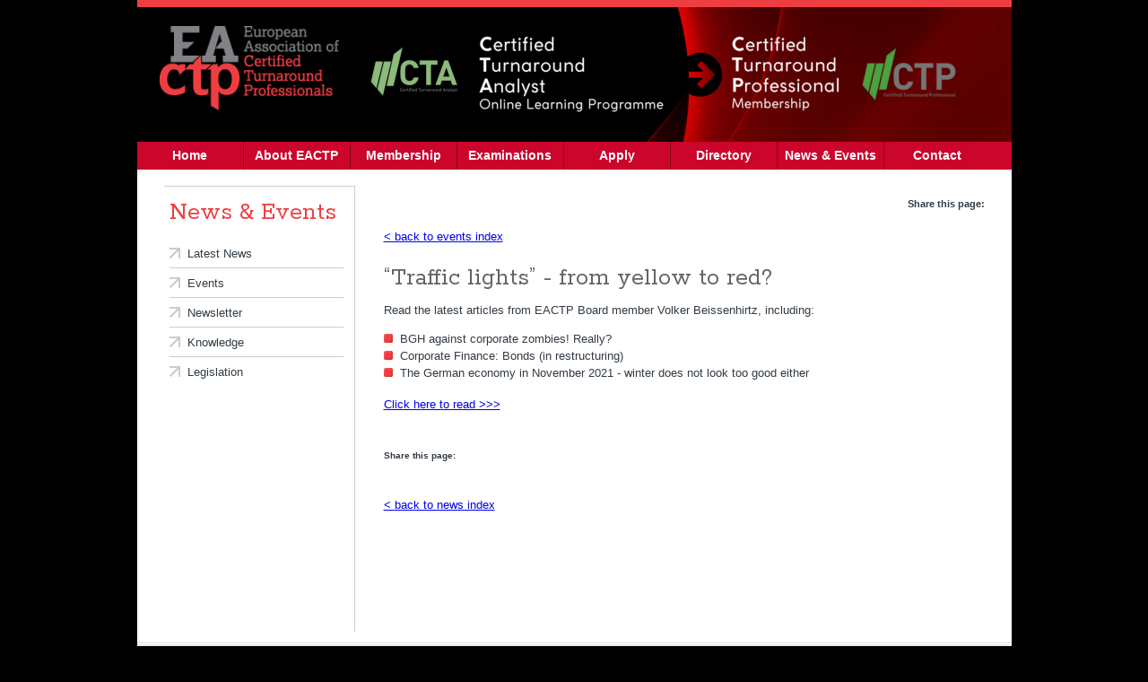

--- FILE ---
content_type: text/html; charset=UTF-8
request_url: https://www.eactp.eu/news-and-events/article/traffic-lights-from-yellow-to-red
body_size: 10017
content:
<!DOCTYPE HTML>
<html>
<head>

<title>"Traffic lights" - from yellow to red? | European Association of Turnaround Professionals</title>
<meta name='keywords' content='European Association of Turnaround Professionals' />
<meta name='description' content='European Association of Turnaround Professionals' />
<link rel='canonical' href='https://www.eactp.eu/news-and-events/article/traffic-lights-from-yellow-to-red' />	

<meta http-equiv="Content-Type" content="text/html; charset=UTF-8">	
<meta charset="utf-8" />		
<meta name="robots" content="index, follow" />
<link rel="shortcut icon" href="https://www.eactp.eu/favicon.ico" type="image/x-icon" />

<link href='https://fonts.googleapis.com/css?family=Rokkitt:400,700' rel='stylesheet' type='text/css'>

<link href="https://www.eactp.eu/css/reset.css" rel="stylesheet" type="text/css">
<link href="https://www.eactp.eu/css/screen.css" rel="stylesheet" type="text/css">
<!--[if IE 9]><link href="https://www.eactp.eu/css/screen_ie9.css" rel="stylesheet" type="text/css" /><![endif]-->

<script type="text/javascript" src="https://ajax.googleapis.com/ajax/libs/jquery/1.4/jquery.min.js"></script>
<script type='text/javascript' src='https://www.eactp.eu/js/jquery.js'></script>

<script type="text/javascript" src="https://www.eactp.eu/js/jquery.carousel.js"></script>
<script type='text/javascript' src='https://www.eactp.eu/js/jquery.tablesorter.js'></script>
<script type="text/javascript">
	$(document).ready(function() { 
    $("table").tablesorter({ 
        // pass the headers argument and assing a object 
        headers: { 
            // assign the secound column (we start counting zero) 
            0: { 
                // disable it by setting the property sorter to false 
                sorter: false 
            }
        } 
    }); 
});
</script>
<script type='text/javascript' src='https://platform-api.sharethis.com/js/sharethis.js#property=5e95b4fac268b7001243ae1c&product=sop' async='async'></script>
<!-- Begin Constant Contact Active Forms -->
<script> var _ctct_m = "b3cbadb68628d69d8de67a4cc7c9488c"; </script>
<script id="signupScript" src="//static.ctctcdn.com/js/signup-form-widget/current/signup-form-widget.min.js" async defer></script>
<!-- End Constant Contact Active Forms -->

	<link rel="stylesheet" href="css/cookieconsent.min.css" />
	<script src="js/cookieconsent.min.js"></script>
	<script>
		window.addEventListener("load", function(){
		window.cookieconsent.initialise({
		 "palette": {
		   "popup": {
			 "background": "#f5f5f5",
			 "text": "#000000"
		   },
		   "button": {
			 "background": "#C90000",
			 "text": "#ffffff"
		   }
		 },
		 "theme": "",
		 "content": {
		   "message": "Please note that this website uses cookies necessary for the functioning of the site, for optimisation and to collect visitor analytics. To learn more about how we use cookies and how you can manage them on your device,",
		   "dismiss": "I Understand",
		   "link": "please read our Cookie Policy.",
		   "href": "https://www.eactp.eu/about-eactp/cookie-policy/"
		 }
		})});
	</script>
	<style>
		.cc-window.cc-banner { padding: 1.8em; font-size: 14px;}
		.cc-btn { font-size: 14px;}
	</style>
	<!-- Google Tag Manager -->
<script>(function(w,d,s,l,i){w[l]=w[l]||[];w[l].push({'gtm.start':
new Date().getTime(),event:'gtm.js'});var f=d.getElementsByTagName(s)[0],
j=d.createElement(s),dl=l!='dataLayer'?'&l='+l:'';j.async=true;j.src=
'https://www.googletagmanager.com/gtm.js?id='+i+dl;f.parentNode.insertBefore(j,f);
})(window,document,'script','dataLayer','GTM-K6PLR2L');</script>
<!-- End Google Tag Manager -->
	
</head>

<body id="home-page">
<!-- Google Tag Manager (noscript) -->
<noscript><iframe src="https://www.googletagmanager.com/ns.html?id=GTM-K6PLR2L"
height="0" width="0" style="display:none;visibility:hidden"></iframe></noscript>
<!-- End Google Tag Manager (noscript) -->
<div id="container">

<p class="accessibility">[<a href="#main-content" accesskey="S">Skip to main content</a>]</p>	
<div id="top" style="background: url('https://www.eactp.eu/uploads/images/eactp-website-header-25.png') no-repeat center top; background-size: cover;">
  <p id="logo">
    <a href="https://www.eactp.eu/" class="graphicreplacement" title="Go back to the home page" accesskey="1">
      <span></span>
    </a>
  </p>
  <!-- Removed the TMA logo -->
</div>

<ul id='navigation'>
  <li>
    <a href="https://www.eactp.eu/">Home</a>  </li>

  <li>
    <a href="https://www.eactp.eu/about-eactp/what-is-the-eactp">About EACTP</a><ul>
  <li>
    <a href="https://www.eactp.eu/about-eactp/what-is-the-eactp">What is the EACTP?</a>  </li>

  <li>
    <a href="https://www.eactp.eu/about-eactp/committees">Committees</a>  </li>

  <li>
    <a href="https://www.eactp.eu/about-eactp/board">Board</a>  </li>

  <li>
    <a href="https://www.eactp.eu/about-eactp/standards-and-admissions-committee">Standards and Admissions Committee</a>  </li>

  <li>
    <a href="https://www.eactp.eu/about-eactp/education-and-training-committee">Education and Training Committee</a>  </li>

  <li>
    <a href="https://www.eactp.eu/about-eactp/chapter-champions">Chapter Champions</a>  </li>

  <li>
    <a href="https://www.eactp.eu/about-eactp/about-tma">About TMA</a>  </li>
</ul>  </li>

  <li>
    <a href="https://www.eactp.eu/membership/membership-benefits">Membership</a><ul>
  <li>
    <a href="https://www.eactp.eu/membership/membership-benefits">Membership Benefits</a>  </li>

  <li>
    <a href="https://www.eactp.eu/membership/levels-of-membership">Levels of Membership</a>  </li>

  <li>
    <a href="https://www.eactp.eu/membership/corporate-membership">Corporate Membership</a>  </li>

  <li>
    <a href="https://www.eactp.eu/membership/fees-from-2021">Fees</a>  </li>

  <li>
    <a href="https://www.eactp.eu/membership/continuing-professional-development">Continuing Professional Development (CPD)</a>  </li>

  <li>
    <a href="https://www.eactp.eu/membership/code-of-ethics">Code of Ethics</a>  </li>
</ul>  </li>

  <li>
    <a href="https://www.eactp.eu/examinations/overview">Examinations</a><ul>
  <li>
    <a href="https://www.eactp.eu/examinations/overview">Overview</a>  </li>
</ul>  </li>

  <li>
    <a href="https://www.eactp.eu/apply/apply-now">Apply</a><ul>
  <li>
    <a href="https://www.eactp.eu/apply/apply-now">Overview</a>  </li>

  <li>
    <a href="https://www.eactp.eu/apply/how-to-apply">How to Apply</a>  </li>

  <li>
    <a href="https://www.eactp.eu/apply/application-faqs">Application FAQs</a>  </li>

  <li>
    <a href="https://www.eactp.eu/apply/apply-for-membership">Apply for Membership</a>  </li>
</ul>  </li>

  <li>
    <a href="https://www.eactp.eu/directory/directory-of-members">Directory</a><ul>
  <li>
    <a href="https://www.eactp.eu/directory/directory-of-members">Current Members</a>  </li>

  <li>
    <a href="https://www.eactp.eu/directory/testimonials">Testimonials</a>  </li>
</ul>  </li>

  <li>
    <a href="https://www.eactp.eu/news-and-events/news-and-information">News & Events</a><ul>
  <li>
    <a href="https://www.eactp.eu/news-and-events/news-and-information">Latest News</a>  </li>

  <li>
    <a href="https://www.eactp.eu/news-and-events/events">Events</a>  </li>

  <li>
    <a href="https://conta.cc/43Wt9AR">Newsletter</a>  </li>

  <li>
    <a href="https://www.eactp.eu/news-and-events/knowledge">Knowledge</a>  </li>

  <li>
    <a href="https://www.eactp.eu/news-and-events/legislation">Legislation</a>  </li>
</ul>  </li>

  <li>
    <a href="https://www.eactp.eu/contact-us">Contact</a>  </li>
</ul>

<div id="content" class="clear">

	<div id="content" class="clear">
		<div id="subnav">
			



<h2>News & Events</h2>

<ul>
   <li ><a href="https://www.eactp.eu/news-and-events/news-and-information">Latest News</a></li>

   <li ><a href="https://www.eactp.eu/news-and-events/events">Events</a></li>

   <li ><a href="https://conta.cc/43Wt9AR"target="_blank">Newsletter</a></li>

   <li ><a href="https://www.eactp.eu/news-and-events/knowledge">Knowledge</a></li>

   <li ><a href="https://www.eactp.eu/news-and-events/legislation">Legislation</a></li>
</ul>

		</div>
				
		<div id="main-content" class="full-width">
			<div id="share" class="news-detail">
					<p>Share this page:</p>
					<div class="sharethis-inline-share-buttons"></div>
				</div>
				
			<br /><br />
			
						<p><a href="https://www.eactp.eu/news-and-events/events">< back to events index</a></p>
    		<h1 id="news">&#8220;Traffic lights&#8221; - from yellow to red?</h1>
    		<p>Read the latest articles from EACTP Board member Volker Beissenhirtz, including:&nbsp;</p>

<ul>
	<li>BGH against corporate zombies! Really?</li>
	<li>Corporate Finance: Bonds (in restructuring)</li>
	<li>The German economy in November 2021 - winter does not look too good either</li>
</ul>

<p><a href="https://archive.newsletter2go.com/?n2g=8xqm8aur-ltrvgddw-vqv">Click here to read &gt;&gt;&gt;</a></p>

			<br />
			<p><strong><small>Share this page:</small></strong></p>
			<div class="sharethis-inline-share-buttons"></div>
			<br />
			<p><a href="https://www.eactp.eu/news-and-events/events">< back to news index</a></p>
						
		</div>
	</div>
		
	</div>
	
	<div id="footer">
		<p id="contact">European Association of Certified Turnaround Professionals<br>
		Registered address: C/o Centora James Limited, Jury Farm, Ripley Lane<br>West Horsley, Leatherhead, Surrey KT24 6JT UK<br>
		E: <a href="mailto:eactp@turnaround.org">eactp@turnaround.org</a><br>
		Company number: 08276887​<br>
		<a href="/about-eactp/privacy-policy/">Privacy Policy</a> | <a href="/about-eactp/cookie-policy/">Cookie Policy</a></p>
		
		<div id="tma">
		  <p>EACTP in association with TMA Global</p>
		  <p><a href="http://www.turnaround.org/" target="_blank" class="graphicreplacement"><span></span></a></p>
  </div>
 
	</div>
	<p class="accessibility">[<a href="#container" accesskey="T">Go back to the top of the page</a>]</p>

</div>
<script type="text/javascript" src="//s7.addthis.com/js/300/addthis_widget.js#pubid=ra-5e4ab3bc5cef1516"></script>
</body>
</html>

--- FILE ---
content_type: text/html; charset=UTF-8
request_url: https://www.eactp.eu/news-and-events/article/css/cookieconsent.min.css
body_size: 13016
content:
<!DOCTYPE HTML>
<html>
<head>

<title>European Association of Turnaround Professionals</title>
<meta name='keywords' content='European Association of Turnaround Professionals' />
<meta name='description' content='European Association of Turnaround Professionals' />
<link rel='canonical' href='https://www.eactp.eu/news-and-events/article/css/cookieconsent.min.css' />	

<meta http-equiv="Content-Type" content="text/html; charset=UTF-8">	
<meta charset="utf-8" />		
<meta name="robots" content="index, follow" />
<link rel="shortcut icon" href="https://www.eactp.eu/favicon.ico" type="image/x-icon" />

<link href='https://fonts.googleapis.com/css?family=Rokkitt:400,700' rel='stylesheet' type='text/css'>

<link href="https://www.eactp.eu/css/reset.css" rel="stylesheet" type="text/css">
<link href="https://www.eactp.eu/css/screen.css" rel="stylesheet" type="text/css">
<!--[if IE 9]><link href="https://www.eactp.eu/css/screen_ie9.css" rel="stylesheet" type="text/css" /><![endif]-->

<script type="text/javascript" src="https://ajax.googleapis.com/ajax/libs/jquery/1.4/jquery.min.js"></script>
<script type='text/javascript' src='https://www.eactp.eu/js/jquery.js'></script>

<script type="text/javascript" src="https://www.eactp.eu/js/jquery.carousel.js"></script>
<script type='text/javascript' src='https://www.eactp.eu/js/jquery.tablesorter.js'></script>
<script type="text/javascript">
	$(document).ready(function() { 
    $("table").tablesorter({ 
        // pass the headers argument and assing a object 
        headers: { 
            // assign the secound column (we start counting zero) 
            0: { 
                // disable it by setting the property sorter to false 
                sorter: false 
            }
        } 
    }); 
});
</script>
<script type='text/javascript' src='https://platform-api.sharethis.com/js/sharethis.js#property=5e95b4fac268b7001243ae1c&product=sop' async='async'></script>
<!-- Begin Constant Contact Active Forms -->
<script> var _ctct_m = "b3cbadb68628d69d8de67a4cc7c9488c"; </script>
<script id="signupScript" src="//static.ctctcdn.com/js/signup-form-widget/current/signup-form-widget.min.js" async defer></script>
<!-- End Constant Contact Active Forms -->

	<link rel="stylesheet" href="css/cookieconsent.min.css" />
	<script src="js/cookieconsent.min.js"></script>
	<script>
		window.addEventListener("load", function(){
		window.cookieconsent.initialise({
		 "palette": {
		   "popup": {
			 "background": "#f5f5f5",
			 "text": "#000000"
		   },
		   "button": {
			 "background": "#C90000",
			 "text": "#ffffff"
		   }
		 },
		 "theme": "",
		 "content": {
		   "message": "Please note that this website uses cookies necessary for the functioning of the site, for optimisation and to collect visitor analytics. To learn more about how we use cookies and how you can manage them on your device,",
		   "dismiss": "I Understand",
		   "link": "please read our Cookie Policy.",
		   "href": "https://www.eactp.eu/about-eactp/cookie-policy/"
		 }
		})});
	</script>
	<style>
		.cc-window.cc-banner { padding: 1.8em; font-size: 14px;}
		.cc-btn { font-size: 14px;}
	</style>
	<!-- Google Tag Manager -->
<script>(function(w,d,s,l,i){w[l]=w[l]||[];w[l].push({'gtm.start':
new Date().getTime(),event:'gtm.js'});var f=d.getElementsByTagName(s)[0],
j=d.createElement(s),dl=l!='dataLayer'?'&l='+l:'';j.async=true;j.src=
'https://www.googletagmanager.com/gtm.js?id='+i+dl;f.parentNode.insertBefore(j,f);
})(window,document,'script','dataLayer','GTM-K6PLR2L');</script>
<!-- End Google Tag Manager -->
	
</head>

<body id="home-page">
<!-- Google Tag Manager (noscript) -->
<noscript><iframe src="https://www.googletagmanager.com/ns.html?id=GTM-K6PLR2L"
height="0" width="0" style="display:none;visibility:hidden"></iframe></noscript>
<!-- End Google Tag Manager (noscript) -->
<div id="container">

<p class="accessibility">[<a href="#main-content" accesskey="S">Skip to main content</a>]</p>	
<div id="top" style="background: url('https://www.eactp.eu/uploads/images/eactp-website-header-25.png') no-repeat center top; background-size: cover;">
  <p id="logo">
    <a href="https://www.eactp.eu/" class="graphicreplacement" title="Go back to the home page" accesskey="1">
      <span></span>
    </a>
  </p>
  <!-- Removed the TMA logo -->
</div>

<ul id='navigation'>
  <li>
    <a href="https://www.eactp.eu/">Home</a>  </li>

  <li>
    <a href="https://www.eactp.eu/about-eactp/what-is-the-eactp">About EACTP</a><ul>
  <li>
    <a href="https://www.eactp.eu/about-eactp/what-is-the-eactp">What is the EACTP?</a>  </li>

  <li>
    <a href="https://www.eactp.eu/about-eactp/committees">Committees</a>  </li>

  <li>
    <a href="https://www.eactp.eu/about-eactp/board">Board</a>  </li>

  <li>
    <a href="https://www.eactp.eu/about-eactp/standards-and-admissions-committee">Standards and Admissions Committee</a>  </li>

  <li>
    <a href="https://www.eactp.eu/about-eactp/education-and-training-committee">Education and Training Committee</a>  </li>

  <li>
    <a href="https://www.eactp.eu/about-eactp/chapter-champions">Chapter Champions</a>  </li>

  <li>
    <a href="https://www.eactp.eu/about-eactp/about-tma">About TMA</a>  </li>
</ul>  </li>

  <li>
    <a href="https://www.eactp.eu/membership/membership-benefits">Membership</a><ul>
  <li>
    <a href="https://www.eactp.eu/membership/membership-benefits">Membership Benefits</a>  </li>

  <li>
    <a href="https://www.eactp.eu/membership/levels-of-membership">Levels of Membership</a>  </li>

  <li>
    <a href="https://www.eactp.eu/membership/corporate-membership">Corporate Membership</a>  </li>

  <li>
    <a href="https://www.eactp.eu/membership/fees-from-2021">Fees</a>  </li>

  <li>
    <a href="https://www.eactp.eu/membership/continuing-professional-development">Continuing Professional Development (CPD)</a>  </li>

  <li>
    <a href="https://www.eactp.eu/membership/code-of-ethics">Code of Ethics</a>  </li>
</ul>  </li>

  <li>
    <a href="https://www.eactp.eu/examinations/overview">Examinations</a><ul>
  <li>
    <a href="https://www.eactp.eu/examinations/overview">Overview</a>  </li>
</ul>  </li>

  <li>
    <a href="https://www.eactp.eu/apply/apply-now">Apply</a><ul>
  <li>
    <a href="https://www.eactp.eu/apply/apply-now">Overview</a>  </li>

  <li>
    <a href="https://www.eactp.eu/apply/how-to-apply">How to Apply</a>  </li>

  <li>
    <a href="https://www.eactp.eu/apply/application-faqs">Application FAQs</a>  </li>

  <li>
    <a href="https://www.eactp.eu/apply/apply-for-membership">Apply for Membership</a>  </li>
</ul>  </li>

  <li>
    <a href="https://www.eactp.eu/directory/directory-of-members">Directory</a><ul>
  <li>
    <a href="https://www.eactp.eu/directory/directory-of-members">Current Members</a>  </li>

  <li>
    <a href="https://www.eactp.eu/directory/testimonials">Testimonials</a>  </li>
</ul>  </li>

  <li>
    <a href="https://www.eactp.eu/news-and-events/news-and-information">News & Events</a><ul>
  <li>
    <a href="https://www.eactp.eu/news-and-events/news-and-information">Latest News</a>  </li>

  <li>
    <a href="https://www.eactp.eu/news-and-events/events">Events</a>  </li>

  <li>
    <a href="https://conta.cc/43Wt9AR">Newsletter</a>  </li>

  <li>
    <a href="https://www.eactp.eu/news-and-events/knowledge">Knowledge</a>  </li>

  <li>
    <a href="https://www.eactp.eu/news-and-events/legislation">Legislation</a>  </li>
</ul>  </li>

  <li>
    <a href="https://www.eactp.eu/contact-us">Contact</a>  </li>
</ul>

<div id="content" class="clear">

	<div id="content" class="clear">
		<div id="subnav">
			



<h2>News & Events</h2>

<ul>
   <li ><a href="https://www.eactp.eu/news-and-events/news-and-information">Latest News</a></li>

   <li ><a href="https://www.eactp.eu/news-and-events/events">Events</a></li>

   <li ><a href="https://conta.cc/43Wt9AR"target="_blank">Newsletter</a></li>

   <li ><a href="https://www.eactp.eu/news-and-events/knowledge">Knowledge</a></li>

   <li ><a href="https://www.eactp.eu/news-and-events/legislation">Legislation</a></li>
</ul>

		</div>
				
		<div id="main-content" class="full-width">
			<div id="share" class="news-detail">
					<p>Share this page:</p>
					<div class="sharethis-inline-share-buttons"></div>
				</div>
				
			<br /><br />
			
						<p><a href="https://www.eactp.eu/news-and-events/events">< back to events index</a></p>
    		<h1 id="news">CTP Mastermind: Incentives Beyond Finance</h1>
    		<p style="text-align: center;"><img alt="" src="https://www.eactp.eu/uploads/files/Mastermind_January_2026_-_no_fee.png" style="width: 600px; height: 300px;" /></p>

<p><strong>RETENTION WITHOUT BUDGET: INCENTIVISING TALENT IN A CRISIS</strong></p>

<p><strong>How do you mobilise talent when you can&#39;t buy loyalty?</strong></p>

<p>In a restructuring scenario, cash is the scarcest resource. Yet, losing key talent during a &quot;Cost Transformation&quot; process is often the final nail in the coffin for a distressed business.</p>

<p>When financial levers are frozen and bonuses are off the table, what remains?</p>

<p><strong>The Masterclass</strong>&nbsp;Join&nbsp;<strong>Massimiliano Tiana, CTP&nbsp;</strong>(Equity Partner, EMEA Restructuring Leader at Deloitte), as he dismantles the myth that money is the only motivator. Drawing on his experience managing complex cross-border transformations, he reveals why&nbsp;<strong>Intrinsic Motivators</strong>&mdash;purpose, career progression, and recognition&mdash;are not just &quot;soft HR skills,&quot; but hard strategic tools for survival.</p>

<p><strong>You will learn:</strong></p>

<p><strong>The &quot;Cost Paradox&quot;:</strong>&nbsp;Why financial rewards often backfire during distress.<br />
<strong>The Purpose Framework:&nbsp;</strong>How to align staff survival with company survival.<br />
<strong>Structuring the Package:</strong>&nbsp;How to design non-monetary retention schemes that actually work.</p>

<p><strong>About the Speaker</strong>&nbsp;<a href="https://www.linkedin.com/in/massimiliano-tiana-62493514/?originalSubdomain=it">Massimiliano Tiana</a>&nbsp;is an&nbsp;<strong>Equity Partner</strong>&nbsp;and the&nbsp;<strong>EMEA Leader of Restructuring, Turnaround &amp; Cost Transformation</strong>&nbsp;at&nbsp;<strong>Deloitte</strong>. A Certified Turnaround Professional (CTP) with deep operational experience, he specialises in guiding complex organizations through critical periods of change.</p>

<p><strong>Event Details</strong></p>

<p><strong>Date:&nbsp;</strong>Wednesday, 21st January 2026</p>

<p><strong>Time:&nbsp;</strong>14:00 - 15:15 GMT / 15:00 - 16:15 CET&nbsp;&nbsp;</p>

<p><strong>Location</strong>:&nbsp;Online (Zoom)</p>

<p><strong>Who Can Attend?</strong></p>

<p>All those interested&nbsp;&ndash; Free of charge</p>

<h3><a href="https://www.eventbrite.com/e/ctp-mastermind-incentives-beyond-finance-tickets-1975574216663?aff=oddtdtcreator"><strong>Reserve your spot now</strong></a></h3>

<p>&nbsp;</p>

<p><strong>About the EACTP:</strong></p>

<p style="text-align: center;"><img alt="" src="https://www.eactp.eu/uploads/banners/EACTP_CTP_TMA_logo.jpg" style="width: 602px; height: 116px;" /></p>

<p>The focus of the European Association of Certified Turnaround Professionals (EACTP) is to educate, train and certify turnaround professionals and for the CTP qualification to be recognised as an industry-standard &lsquo;kitemark&rsquo; of quality in the practice of turnaround and restructuring.</p>

<p>It aims to promote turnaround ahead of insolvency, thus saving more jobs and value in the public and national interest.</p>

<p>The EACTP promotes the benefits of turnaround ahead of insolvency through engagement with shareholders, company directors, business management organisations, creditor groups and governments.</p>

			<br />
			<p><strong><small>Share this page:</small></strong></p>
			<div class="sharethis-inline-share-buttons"></div>
			<br />
			<p><a href="https://www.eactp.eu/news-and-events/events">< back to news index</a></p>
						
		</div>
	</div>
		
	</div>
	
	<div id="footer">
		<p id="contact">European Association of Certified Turnaround Professionals<br>
		Registered address: C/o Centora James Limited, Jury Farm, Ripley Lane<br>West Horsley, Leatherhead, Surrey KT24 6JT UK<br>
		E: <a href="mailto:eactp@turnaround.org">eactp@turnaround.org</a><br>
		Company number: 08276887​<br>
		<a href="/about-eactp/privacy-policy/">Privacy Policy</a> | <a href="/about-eactp/cookie-policy/">Cookie Policy</a></p>
		
		<div id="tma">
		  <p>EACTP in association with TMA Global</p>
		  <p><a href="http://www.turnaround.org/" target="_blank" class="graphicreplacement"><span></span></a></p>
  </div>
 
	</div>
	<p class="accessibility">[<a href="#container" accesskey="T">Go back to the top of the page</a>]</p>

</div>
<script type="text/javascript" src="//s7.addthis.com/js/300/addthis_widget.js#pubid=ra-5e4ab3bc5cef1516"></script>
</body>
</html>

--- FILE ---
content_type: text/html; charset=UTF-8
request_url: https://www.eactp.eu/news-and-events/article/js/cookieconsent.min.js
body_size: 13014
content:
<!DOCTYPE HTML>
<html>
<head>

<title>European Association of Turnaround Professionals</title>
<meta name='keywords' content='European Association of Turnaround Professionals' />
<meta name='description' content='European Association of Turnaround Professionals' />
<link rel='canonical' href='https://www.eactp.eu/news-and-events/article/js/cookieconsent.min.js' />	

<meta http-equiv="Content-Type" content="text/html; charset=UTF-8">	
<meta charset="utf-8" />		
<meta name="robots" content="index, follow" />
<link rel="shortcut icon" href="https://www.eactp.eu/favicon.ico" type="image/x-icon" />

<link href='https://fonts.googleapis.com/css?family=Rokkitt:400,700' rel='stylesheet' type='text/css'>

<link href="https://www.eactp.eu/css/reset.css" rel="stylesheet" type="text/css">
<link href="https://www.eactp.eu/css/screen.css" rel="stylesheet" type="text/css">
<!--[if IE 9]><link href="https://www.eactp.eu/css/screen_ie9.css" rel="stylesheet" type="text/css" /><![endif]-->

<script type="text/javascript" src="https://ajax.googleapis.com/ajax/libs/jquery/1.4/jquery.min.js"></script>
<script type='text/javascript' src='https://www.eactp.eu/js/jquery.js'></script>

<script type="text/javascript" src="https://www.eactp.eu/js/jquery.carousel.js"></script>
<script type='text/javascript' src='https://www.eactp.eu/js/jquery.tablesorter.js'></script>
<script type="text/javascript">
	$(document).ready(function() { 
    $("table").tablesorter({ 
        // pass the headers argument and assing a object 
        headers: { 
            // assign the secound column (we start counting zero) 
            0: { 
                // disable it by setting the property sorter to false 
                sorter: false 
            }
        } 
    }); 
});
</script>
<script type='text/javascript' src='https://platform-api.sharethis.com/js/sharethis.js#property=5e95b4fac268b7001243ae1c&product=sop' async='async'></script>
<!-- Begin Constant Contact Active Forms -->
<script> var _ctct_m = "b3cbadb68628d69d8de67a4cc7c9488c"; </script>
<script id="signupScript" src="//static.ctctcdn.com/js/signup-form-widget/current/signup-form-widget.min.js" async defer></script>
<!-- End Constant Contact Active Forms -->

	<link rel="stylesheet" href="css/cookieconsent.min.css" />
	<script src="js/cookieconsent.min.js"></script>
	<script>
		window.addEventListener("load", function(){
		window.cookieconsent.initialise({
		 "palette": {
		   "popup": {
			 "background": "#f5f5f5",
			 "text": "#000000"
		   },
		   "button": {
			 "background": "#C90000",
			 "text": "#ffffff"
		   }
		 },
		 "theme": "",
		 "content": {
		   "message": "Please note that this website uses cookies necessary for the functioning of the site, for optimisation and to collect visitor analytics. To learn more about how we use cookies and how you can manage them on your device,",
		   "dismiss": "I Understand",
		   "link": "please read our Cookie Policy.",
		   "href": "https://www.eactp.eu/about-eactp/cookie-policy/"
		 }
		})});
	</script>
	<style>
		.cc-window.cc-banner { padding: 1.8em; font-size: 14px;}
		.cc-btn { font-size: 14px;}
	</style>
	<!-- Google Tag Manager -->
<script>(function(w,d,s,l,i){w[l]=w[l]||[];w[l].push({'gtm.start':
new Date().getTime(),event:'gtm.js'});var f=d.getElementsByTagName(s)[0],
j=d.createElement(s),dl=l!='dataLayer'?'&l='+l:'';j.async=true;j.src=
'https://www.googletagmanager.com/gtm.js?id='+i+dl;f.parentNode.insertBefore(j,f);
})(window,document,'script','dataLayer','GTM-K6PLR2L');</script>
<!-- End Google Tag Manager -->
	
</head>

<body id="home-page">
<!-- Google Tag Manager (noscript) -->
<noscript><iframe src="https://www.googletagmanager.com/ns.html?id=GTM-K6PLR2L"
height="0" width="0" style="display:none;visibility:hidden"></iframe></noscript>
<!-- End Google Tag Manager (noscript) -->
<div id="container">

<p class="accessibility">[<a href="#main-content" accesskey="S">Skip to main content</a>]</p>	
<div id="top" style="background: url('https://www.eactp.eu/uploads/images/eactp-website-header-25.png') no-repeat center top; background-size: cover;">
  <p id="logo">
    <a href="https://www.eactp.eu/" class="graphicreplacement" title="Go back to the home page" accesskey="1">
      <span></span>
    </a>
  </p>
  <!-- Removed the TMA logo -->
</div>

<ul id='navigation'>
  <li>
    <a href="https://www.eactp.eu/">Home</a>  </li>

  <li>
    <a href="https://www.eactp.eu/about-eactp/what-is-the-eactp">About EACTP</a><ul>
  <li>
    <a href="https://www.eactp.eu/about-eactp/what-is-the-eactp">What is the EACTP?</a>  </li>

  <li>
    <a href="https://www.eactp.eu/about-eactp/committees">Committees</a>  </li>

  <li>
    <a href="https://www.eactp.eu/about-eactp/board">Board</a>  </li>

  <li>
    <a href="https://www.eactp.eu/about-eactp/standards-and-admissions-committee">Standards and Admissions Committee</a>  </li>

  <li>
    <a href="https://www.eactp.eu/about-eactp/education-and-training-committee">Education and Training Committee</a>  </li>

  <li>
    <a href="https://www.eactp.eu/about-eactp/chapter-champions">Chapter Champions</a>  </li>

  <li>
    <a href="https://www.eactp.eu/about-eactp/about-tma">About TMA</a>  </li>
</ul>  </li>

  <li>
    <a href="https://www.eactp.eu/membership/membership-benefits">Membership</a><ul>
  <li>
    <a href="https://www.eactp.eu/membership/membership-benefits">Membership Benefits</a>  </li>

  <li>
    <a href="https://www.eactp.eu/membership/levels-of-membership">Levels of Membership</a>  </li>

  <li>
    <a href="https://www.eactp.eu/membership/corporate-membership">Corporate Membership</a>  </li>

  <li>
    <a href="https://www.eactp.eu/membership/fees-from-2021">Fees</a>  </li>

  <li>
    <a href="https://www.eactp.eu/membership/continuing-professional-development">Continuing Professional Development (CPD)</a>  </li>

  <li>
    <a href="https://www.eactp.eu/membership/code-of-ethics">Code of Ethics</a>  </li>
</ul>  </li>

  <li>
    <a href="https://www.eactp.eu/examinations/overview">Examinations</a><ul>
  <li>
    <a href="https://www.eactp.eu/examinations/overview">Overview</a>  </li>
</ul>  </li>

  <li>
    <a href="https://www.eactp.eu/apply/apply-now">Apply</a><ul>
  <li>
    <a href="https://www.eactp.eu/apply/apply-now">Overview</a>  </li>

  <li>
    <a href="https://www.eactp.eu/apply/how-to-apply">How to Apply</a>  </li>

  <li>
    <a href="https://www.eactp.eu/apply/application-faqs">Application FAQs</a>  </li>

  <li>
    <a href="https://www.eactp.eu/apply/apply-for-membership">Apply for Membership</a>  </li>
</ul>  </li>

  <li>
    <a href="https://www.eactp.eu/directory/directory-of-members">Directory</a><ul>
  <li>
    <a href="https://www.eactp.eu/directory/directory-of-members">Current Members</a>  </li>

  <li>
    <a href="https://www.eactp.eu/directory/testimonials">Testimonials</a>  </li>
</ul>  </li>

  <li>
    <a href="https://www.eactp.eu/news-and-events/news-and-information">News & Events</a><ul>
  <li>
    <a href="https://www.eactp.eu/news-and-events/news-and-information">Latest News</a>  </li>

  <li>
    <a href="https://www.eactp.eu/news-and-events/events">Events</a>  </li>

  <li>
    <a href="https://conta.cc/43Wt9AR">Newsletter</a>  </li>

  <li>
    <a href="https://www.eactp.eu/news-and-events/knowledge">Knowledge</a>  </li>

  <li>
    <a href="https://www.eactp.eu/news-and-events/legislation">Legislation</a>  </li>
</ul>  </li>

  <li>
    <a href="https://www.eactp.eu/contact-us">Contact</a>  </li>
</ul>

<div id="content" class="clear">

	<div id="content" class="clear">
		<div id="subnav">
			



<h2>News & Events</h2>

<ul>
   <li ><a href="https://www.eactp.eu/news-and-events/news-and-information">Latest News</a></li>

   <li ><a href="https://www.eactp.eu/news-and-events/events">Events</a></li>

   <li ><a href="https://conta.cc/43Wt9AR"target="_blank">Newsletter</a></li>

   <li ><a href="https://www.eactp.eu/news-and-events/knowledge">Knowledge</a></li>

   <li ><a href="https://www.eactp.eu/news-and-events/legislation">Legislation</a></li>
</ul>

		</div>
				
		<div id="main-content" class="full-width">
			<div id="share" class="news-detail">
					<p>Share this page:</p>
					<div class="sharethis-inline-share-buttons"></div>
				</div>
				
			<br /><br />
			
						<p><a href="https://www.eactp.eu/news-and-events/events">< back to events index</a></p>
    		<h1 id="news">CTP Mastermind: Incentives Beyond Finance</h1>
    		<p style="text-align: center;"><img alt="" src="https://www.eactp.eu/uploads/files/Mastermind_January_2026_-_no_fee.png" style="width: 600px; height: 300px;" /></p>

<p><strong>RETENTION WITHOUT BUDGET: INCENTIVISING TALENT IN A CRISIS</strong></p>

<p><strong>How do you mobilise talent when you can&#39;t buy loyalty?</strong></p>

<p>In a restructuring scenario, cash is the scarcest resource. Yet, losing key talent during a &quot;Cost Transformation&quot; process is often the final nail in the coffin for a distressed business.</p>

<p>When financial levers are frozen and bonuses are off the table, what remains?</p>

<p><strong>The Masterclass</strong>&nbsp;Join&nbsp;<strong>Massimiliano Tiana, CTP&nbsp;</strong>(Equity Partner, EMEA Restructuring Leader at Deloitte), as he dismantles the myth that money is the only motivator. Drawing on his experience managing complex cross-border transformations, he reveals why&nbsp;<strong>Intrinsic Motivators</strong>&mdash;purpose, career progression, and recognition&mdash;are not just &quot;soft HR skills,&quot; but hard strategic tools for survival.</p>

<p><strong>You will learn:</strong></p>

<p><strong>The &quot;Cost Paradox&quot;:</strong>&nbsp;Why financial rewards often backfire during distress.<br />
<strong>The Purpose Framework:&nbsp;</strong>How to align staff survival with company survival.<br />
<strong>Structuring the Package:</strong>&nbsp;How to design non-monetary retention schemes that actually work.</p>

<p><strong>About the Speaker</strong>&nbsp;<a href="https://www.linkedin.com/in/massimiliano-tiana-62493514/?originalSubdomain=it">Massimiliano Tiana</a>&nbsp;is an&nbsp;<strong>Equity Partner</strong>&nbsp;and the&nbsp;<strong>EMEA Leader of Restructuring, Turnaround &amp; Cost Transformation</strong>&nbsp;at&nbsp;<strong>Deloitte</strong>. A Certified Turnaround Professional (CTP) with deep operational experience, he specialises in guiding complex organizations through critical periods of change.</p>

<p><strong>Event Details</strong></p>

<p><strong>Date:&nbsp;</strong>Wednesday, 21st January 2026</p>

<p><strong>Time:&nbsp;</strong>14:00 - 15:15 GMT / 15:00 - 16:15 CET&nbsp;&nbsp;</p>

<p><strong>Location</strong>:&nbsp;Online (Zoom)</p>

<p><strong>Who Can Attend?</strong></p>

<p>All those interested&nbsp;&ndash; Free of charge</p>

<h3><a href="https://www.eventbrite.com/e/ctp-mastermind-incentives-beyond-finance-tickets-1975574216663?aff=oddtdtcreator"><strong>Reserve your spot now</strong></a></h3>

<p>&nbsp;</p>

<p><strong>About the EACTP:</strong></p>

<p style="text-align: center;"><img alt="" src="https://www.eactp.eu/uploads/banners/EACTP_CTP_TMA_logo.jpg" style="width: 602px; height: 116px;" /></p>

<p>The focus of the European Association of Certified Turnaround Professionals (EACTP) is to educate, train and certify turnaround professionals and for the CTP qualification to be recognised as an industry-standard &lsquo;kitemark&rsquo; of quality in the practice of turnaround and restructuring.</p>

<p>It aims to promote turnaround ahead of insolvency, thus saving more jobs and value in the public and national interest.</p>

<p>The EACTP promotes the benefits of turnaround ahead of insolvency through engagement with shareholders, company directors, business management organisations, creditor groups and governments.</p>

			<br />
			<p><strong><small>Share this page:</small></strong></p>
			<div class="sharethis-inline-share-buttons"></div>
			<br />
			<p><a href="https://www.eactp.eu/news-and-events/events">< back to news index</a></p>
						
		</div>
	</div>
		
	</div>
	
	<div id="footer">
		<p id="contact">European Association of Certified Turnaround Professionals<br>
		Registered address: C/o Centora James Limited, Jury Farm, Ripley Lane<br>West Horsley, Leatherhead, Surrey KT24 6JT UK<br>
		E: <a href="mailto:eactp@turnaround.org">eactp@turnaround.org</a><br>
		Company number: 08276887​<br>
		<a href="/about-eactp/privacy-policy/">Privacy Policy</a> | <a href="/about-eactp/cookie-policy/">Cookie Policy</a></p>
		
		<div id="tma">
		  <p>EACTP in association with TMA Global</p>
		  <p><a href="http://www.turnaround.org/" target="_blank" class="graphicreplacement"><span></span></a></p>
  </div>
 
	</div>
	<p class="accessibility">[<a href="#container" accesskey="T">Go back to the top of the page</a>]</p>

</div>
<script type="text/javascript" src="//s7.addthis.com/js/300/addthis_widget.js#pubid=ra-5e4ab3bc5cef1516"></script>
</body>
</html>

--- FILE ---
content_type: text/css
request_url: https://www.eactp.eu/css/reset.css
body_size: 3903
content:
@charset "UTF-8";
/*------------------------------------*\
	CONTENTS
\*------------------------------------*/
/*
RESET
SHARED
CLEARFIX
MAIN
TYPE
IMAGES
TABLES
MISC
*/





/*------------------------------------*\
	$RESET
\*------------------------------------*/
/*
A more considered reset; more of a restart...
*/
html,body,div,span,applet,object,iframe,
h1,h2,h3,h4,h5,h6,p,blockquote,pre,hr,
a,abbr,address,cite,code,
del,dfn,em,img,ins,kbd,q,s,samp,
small,strong,sub,sup,tt,var,
b,u,i,
dl,dt,dd,ol,ul,li,
fieldset,form,label,legend,
table,caption,tbody,tfoot,thead,tr,th,td,
article,aside,canvas,details,figcaption,figure,
footer,header,hgroup,menu,nav,section,summary,
time,mark,audio,video{
	margin:0;
	padding:0;
}
article,aside,details,figcaption,figure,footer,
header,hgroup,menu,nav,section{
	display:block;
}
h1,h2,h3,h4,h5,h6{
	font-size:100%;
}
table{
	border-collapse:collapse;
	border-spacing:0;
}
strong,b,mark{
	font-weight:bold;
	font-style:inherit;
}
em,i,cite,q,address,dfn,var{
	font-style:italic;
	font-weight:inherit;
}
abbr[title],dfn[title]{
	cursor:help;
	border-bottom:1px dotted;
}
ins{
	border-bottom:1px solid;
}
a,u,ins{
	text-decoration:none;
}
del,s{
	text-decoration:line-through;
}
pre,code,samp,kbd{
	font-family:monospace;
}
small{
	font-size:0.75em;
}
img{
	border:none;
	font-style:italic;
}
input,
select,option,optgroup,
textarea{
	font:inherit;
}





/*------------------------------------*\
	$SHARED
\*------------------------------------*/
/* Common margin-bottom for vertical rhythm. */
h1,h2,h3,h4,h5,h6,
ul,ol,dl,
p,
table,
form,
pre,
hr,
.source{
	margin-bottom:Xpx;
	margin-bottom:Xrem;
}

/* Default indentation value for lists etc. */
ul,ol,dd{
	margin-left:Xem;
}

label,
.text-input,
textarea,
.btn{
	cursor:pointer;
}
.text-input:active,
.text-input:focus,
textarea:active,
textarea:focus{
	cursor:text;
}





/*------------------------------------*\
	$CLEARFIX
\*------------------------------------*/
/*
Big up @necolas: http://nicolasgallagher.com/micro-clearfix-hack/
*/
.clear:before,
.clear:after{
	content:"";
	display:table;
}
.clear:after{
	clear:both;
}
.clear{
	zoom:1;
}





/*------------------------------------*\
	$MAIN
\*------------------------------------*/
html{
	line-height:1.5; /* A safe and comfortable default for body copy at any size. */
}





/*------------------------------------*\
	$TYPE
\*------------------------------------*/
/*--- HEADINGS ---*/
h1,.alpha{
	font-size:Xpx;
	font-size:Xrem;
	line-height:;
}
h2,.beta{
	font-size:Xpx;
	font-size:Xrem;
	line-height:;
}
h3,.gamma{
	font-size:Xpx;
	font-size:Xrem;
	line-height:;
}
h4,.delta{
	font-size:Xpx;
	font-size:Xrem;
	line-height:;
}
h5,.epsilon{
	font-size:Xpx;
	font-size:Xrem;
	line-height:;
}
h6,.zeta{
	font-size:Xpx;
	font-size:Xrem;
	line-height:;
}

/*--- LINKS ---*/
a:hover{
	text-decoration:none;
}

/*--- LISTS ---*/
li > ul,
li > ol{
	margin-bottom:0;
}

/*--- QUOTES ---*/
/*
Big up @boblet: http://html5doctor.com/blockquote-q-cite/
*/
q{ quotes:"'" "'" """ """; }

q:before{ content:"'"; content:open-quote; }
q:after{ content:"'"; content:close-quote; }

q q:before{ content: """; content: open-quote; }
q q:after{ content: """; content: close-quote; }

blockquote{ quotes: """ """; }
blockquote p:before{ content: """; content: open-quote; }
blockquote p:after{ content: ""; content: no-close-quote; }
blockquote p:last-of-type:after{ content: """; content: close-quote; }

blockquote{
	text-indent:-0.4em;
}
.source{
	display:block;
	text-indent:0;
	margin-top:-Xpx;
	margin-top:-Xrem;
}
.source:before{
	content:"—";
}





/*------------------------------------*\
	$IMAGES
\*------------------------------------*/
img{
/*	max-width:100%;
	height:auto;*/
}





/*------------------------------------*\
	$TABLES
\*------------------------------------*/
table{
	width:100%;
}





/*------------------------------------*\
	$MISC
\*------------------------------------*/
.accessibility{ position:absolute; left:-99999px; }

--- FILE ---
content_type: text/css
request_url: https://www.eactp.eu/css/screen.css
body_size: 33320
content:
@charset "UTF-8";
/* CSS Document */

@import url(https://stackpath.bootstrapcdn.com/font-awesome/4.7.0/css/font-awesome.min.css);
/* fontawesome */
[class*="fontawesome-"]:before {
  font-family: "FontAwesome", sans-serif;
}

body {
  background: #000000;
  font-family: Arial, Helvetica, sans-serif;
}

#top strong {
  font-weight: 700;
}

h1,
.panel h2,
#subnav h2,
#home-content h2,
.block-link h2,
#new-members h3 {
  font-family: "Rokkitt", Arial, Helvetica, sans-serif;
}

.accessibility {
  display: none;
}

.graphicreplacement {
  display: block;
  position: relative;
}

.graphicreplacement span {
  display: block;
  position: absolute;
  top: 0;
  left: 0;
}

.clickable-block {
  cursor: pointer;
}

#container {
  width: 975px;
  margin: 0 auto;
  border-top: 8px solid #ef3e42;
  background: #ffffff;
  -webkit-box-shadow: 0 0 9px 4px rgba(0, 0, 0, 0.3);
  -moz-box-shadow: 0 0 9px 4px rgba(0, 0, 0, 0.3);
  -o-box-shadow: 0 0 9px 4px rgba(0, 0, 0, 0.3);
  -ms-box-shadow: 0 0 9px 4px rgba(0, 0, 0, 0.3);
  box-shadow: 0 0 9px 4px rgba(0, 0, 0, 0.3);
}

/***** Top *****/

#top {
  width: 975px;
  height: 150px;
  position: relative;
}

#logo-tma {
  position: absolute;
  top: 25px;
  right: 25px;
}

#logo {
  width: 213px;
  height: 114px;
  position: absolute;
  top: 21px;
  left: 25px;
}

#logo a {
  width: 213px;
  height: 114px;
}

#logo a span {
  width: 200px;
  height: 114px;
  background: url(../images/eactp-final-logo.png) 0 0 no-repeat;
  background-size: contain;
}

#phone {
  font-family: "Rokkitt", Arial, Helvetica, sans-serif;
  position: absolute;
  top: 85px;
  right: 35px;
  text-align: right;
  font-size: 1.5em;
  color: #808285;
  line-height: 1;
  text-transform: lowercase;
}

/***** Navigation *****/

#navigation {
  width: 975px;
  height: 31px;
  list-style: none;
  background: #cb052b;
}

#navigation li {
  float: left;
  display: block;
  width: 118px;
  height: 31px;
  text-align: center;
  font-size: 0.87em;
  background: #cb052b;
  border-left: 1px solid #8a0417;
  font-weight: bold;
  position: relative;
}

#navigation li:first-child,
#navigation li.first {
  border-left: 0;
}

#navigation li a {
  color: #ffffff;
  display: block;
  width: 118px;
  height: 31px;
  line-height: 31px;
}

#navigation li a:hover,
#navigation li:hover > a,
#about-page #navigation #about-li a,
#membership-page #navigation #membership-li a,
#examinations-page #navigation #examinations-li a,
#fees-page #navigation #fees-li a,
#news-page #navigation #newsandpress-li a,
#events-page #navigation #events-li a,
#contact-page #navigation #contact-li a {
  background: #8a0417;
}

#navigation li.active a {
  background: #2b2b2b;
}

#navigation li ul {
  display: none;
  width: 187px;
  z-index: 9000;
  position: absolute;
  top: 31px;
  left: -1px;
  -webkit-box-shadow: 0 4px 6px 2px rgba(0, 0, 0, 0.3);
  -moz-box-shadow: 0 4px 6px 2px rgba(0, 0, 0, 0.3);
  -o-box-shadow: 0 4px 6px 2px rgba(0, 0, 0, 0.3);
  -ms-box-shadow: 0 4px 6px 2px rgba(0, 0, 0, 0.3);
  box-shadow: 0 4px 6px 2px rgba(0, 0, 0, 0.3);
  border-top: 1px solid #8a0417;
}

#navigation li:hover ul {
  display: block;
}

#navigation li ul li {
  float: none;
  width: auto;
  text-align: left;
  background: #cb052b !important;
  width: 187px;
  border-left: 0;
  border-bottom: 1px solid #8a0417;
  height: auto;
}

#navigation li ul li a {
  width: 163px;
  padding: 8px 12px;
  background: #cb052b !important;
  line-height: 1.2;
  height: auto;
}

#navigation li ul li a:hover {
  background: #8a0417 !important;
}

/***** Content *****/

#content {
  z-index: 5000;
}

#subnav {
  float: left;
  width: 212px;
  margin: 18px 0 0 30px;
  border-top: 1px solid #cccccc;
  border-right: 1px solid #cccccc;
}

#subnav h2 {
  color: #ef3e42;
  font-size: 1.75em;
  font-weight: normal;
  padding: 8px 6px 8px 6px;
}

#subnav ul {
  list-style: none;
  padding: 0 12px 0 6px;
}

#subnav ul li {
  font-size: 0.8125em;
  border-top: 1px solid #cccccc;
}

#subnav ul li:first-child {
  border-top: 0;
}

#subnav ul li a {
  color: #313c45;
  display: block;
  padding: 9px 0 8px 20px;
  line-height: 1.2;
  background: url(../images/subnav_arrow.gif) 0 10px no-repeat;
}

#subnav ul li.active a {
  font-weight: bold;
}
#subnav ul li.active a:hover {
  color: #313c45;
}
#subnav ul li a:hover {
  color: #ef3e42;
}

.history-page #subnav ul #history-li a,
.committees-page #subnav ul #committees-li a,
.board-page #subnav ul #board-li a,
.abouttma-page #subnav ul #abouttma-li a,
.apply-page #subnav ul #apply-li a,
.how-to-apply-page #subnav ul #applyhow-li a,
.apply-faq-page #subnav ul #applyfaqs-li a,
.membership-page #subnav ul #applymembership-li a,
.practising-page #subnav ul #applypractising-li a,
.template-page #subnav ul #template-li a,
.overview-page #subnav ul #overview-li a,
.levels-page #subnav ul #levels-li a,
.corporate-page #subnav ul #corporate-li a,
.fees-page #subnav ul #fees-li a,
.cpd-page #subnav ul #cpd-li a,
.code-page #subnav ul #code-li a,
.examoverview-page #subnav ul #examoverview-li a,
.timetable-page #subnav ul #timetable-li a,
.training-page #subnav ul #training-li a,
.terms-page #subnav ul #terms-li a,
.latest-page #subnav ul #latest-li a,
.events-page #subnav ul #events-li a,
.knowledge-page #subnav ul #knowledge-li a,
.certificates-page #subnav ul #members-li a,
.testimonial-page #subnav ul #testimonial-li a {
  font-weight: bold;
}

#main-content {
  float: right;
  width: 430px;
  padding-right: 270px;
  position: relative;
  padding-top: 17px;
  padding-bottom: 130px;

  min-height: 450px;
}

.full-width {
  min-height: 0 !important;
  padding-right: 25px !important;
  width: 675px !important;
}

#main-content h1 {
  font-size: 1.75em;
  color: #626564;
  font-weight: normal;
  padding: 10px 0 12px 0;
}

#main-content h1#news {
  font-size: 1.75em;
  line-height: 1em;
  color: #626564;
  font-weight: normal;
  padding: 10px 0 12px 0;
}

#main-content p,
#main-content li,
#right-home li {
  color: #313b45;
  font-size: 0.8125em;
}

#main-content p {
  padding: 0 0 1em 0;
}

#directory-page.testimonial-page #main-content p {
  padding: 0 0 0.2em 0 !important;
  margin: 0 0 0 0;
}

#directory-page.testimonial-page #main-content h3 {
  padding: 0 0 1.2em 0;
  margin: 0 0 0 0;
  color: #ef3e42;
}

#directory-page.testimonial-page #main-content h3 + p {
  margin: 0 0 0.2em 0;
}

#main-content p a {
  text-decoration: underline;
}

#main-content h2 {
  color: #616564;
  font-size: 0.9375em;
  border-bottom: 1px solid #ccc;
  margin: 0 0 12px 0;
  padding: 12px 0 0 0;
}

#main-content h3 {
  font-size: 0.8125em;
  margin: 1em 0 0 0;
  color: #666666;
}

#main-content h4 {
  font-size: 0.8125em;
  font-weight: normal;
  font-style: italic;
  padding-bottom: 0.5em;
}

#main-content ul,
#main-content ol,
#right-home ul {
  list-style: none;
  margin: 0 0 1em 0;
}

#main-content ol li {
  list-style: none;
  margin: 0 0 1em 0;
}

#main-content ol li ol li {
  font-size: 1em;
  list-style: none;
  margin: 0 0 1em 0;
}

#apply-page #main-content ol ol {
  margin: 0.2em 0 0.5em 0;
  list-style-type: lower-alpha;
}

#apply-page #main-content li li {
  font-size: 1em;
  list-style: none;
  margin: 0 0 0.3em 10px;
}

#main-content ol li a,
#main-content ul li a {
  text-decoration: underline;
}

#main-content ul li,
#right-home ul li {
  padding: 0 0 0 18px;
  background: url(../images/list_bullet.gif) 0 4px no-repeat;
}

#main-content #forms ul li {
  padding: 0 0 0 18px;
  background: url(../images/list_bullet.gif) 0 11px no-repeat;
}

.how-to-apply-page #main-content ul li {
  padding: 0 0 3px 18px;
  background: url(../images/basic-bullet-1.gif) 0 7px no-repeat;
}

.how-to-apply-page #main-content ol li {
  padding: 0 0 0 18px;
}

.how-to-apply-page #main-content ul li ul li {
  padding: 0 0 0 18px;
  background: url(../images/basic-bullet-2.gif) 0 7px no-repeat;
}

#main-content img.right {
  float: right;
  margin: 0 0 20px 20px;
  border-left: 0;
}

#main-content img.left {
  float: left;
  margin: 0 20px 20px 0;
  border-right: 0;
}

table {
  width: 100%;
  border-bottom: 3px solid #ccc;
  margin: 0 0 20px 0;
}

table td,
table th {
  font-size: 0.8125em;
  padding: 8px 13px;
  border-top: 1px solid #ccc;
  color: #313b45;
}

table th {
  text-align: left;
  background: #ccc;
  font-weight: bold;
}

#main-content table p,
#main-content table li {
  font-size: 1em;
}

.right {
  float: right;
  margin: 0 0 10px 20px;
  border-left: 4px solid #cccccc;
  padding-left: 10px;
}

.left {
  float: left;
  margin: 0 20px 10px 0;
  border-right: 4px solid #cccccc;
  padding-right: 10px;
}

#main-content .quote {
  width: 200px;
  background: url(../images/quote-open.gif) no-repeat 10px 0;
}

#main-content .quote p {
  font-weight: bold;
  text-indent: 50px;
  padding: 10px 0 0.2em 0;
}

#main-content .quote h3 {
  background: url(../images/quote-close.gif) no-repeat top right;
  color: #ef3e42;
  margin: 0.2em 0 0 0;
  padding: 0 30px 0 0;
}

/*.news-item h2 {
width: 116px;
float: left;
padding: 25px 0 8px 0 !important;
margin: 0 0 10px 0 !important;
line-height: 1;
border-bottom: 1px solid #CCC;
color: #CE2235 !important;
}*/

.news-item {
  position: relative;
  margin-top: 1em;
  border-bottom: 1px solid #ccc;
}

.news-item h2 {
  width: 61px;
  height: 59px;
  border-bottom: 0 !important;
  background: #ccc;
  position: absolute;
  top: 0;
  left: 0;
  font-size: 12px !important;
  text-align: center;
  text-transform: uppercase;
  color: #c90000 !important;
  line-height: 1.2;
  padding: 2px 0 0 0 !important;
  margin: 0 0 0 0 !important;
  font-weight: normal;
}

.news-item h2 strong {
  font-size: 23px;
  font-family: Georgia, serif;
  display: block;
}

.news-item h2 em {
  display: block;
  background-color: #ce2034;
  position: absolute;
  bottom: 0;
  left: 0;
  width: 61px;
  color: #fff;
  font-style: normal;
}

.news-item h3 {
  font-size: 0.8125em !important;
  line-height: 1;
  padding: 0 0 8px 80px !important;
  margin: 0 0 0 0 !important;
  color: #313c45 !important;
}

.news-item h3 a {
  color: #313c45;
}

.news-item p {
  padding: 0 0 1em 80px !important;
}

.board-item {
  border-bottom: 1px solid #ccc;
  margin-top: 15px;
}

.board-item div {
  background: url(../images/board-img-bg.jpg) no-repeat 0 0;
  width: 142px;
  height: 177px;
  float: left;
  margin: 0 15px 0 -9px;
}

.board-item h2 {
  font-family: "Rokkitt", Arial, Helvetica, sans-serif;
  color: #ef3e42 !important;
  font-size: 1.2em !important;
  border-bottom: 0 !important;
  margin: 0 0 3px 0 !important;
  padding: 0 0 0 0 !important;
}

.board-item img {
  margin: 14px 0 0 14px;
}

#pagenav {
  background: #ccc;
  height: 29px;
}

#pagenav li {
  float: left;
  padding: 0 0 0 0 !important;
  background: none !important;
  line-height: 29px;
  color: #ce2235 !important;
  font-weight: bold;
}

#pagenav li a {
  color: #313c45;
  border-left: 2px solid #313c45;
  margin: 0 0 0 6px;
  padding: 0 0 0 6px;
}

#pagenav #pageback a,
#pagenav #pagenext a {
  border-left: 0 !important;
  padding: 0 0 0 0 !important;
  margin: 0 0 0 0 !important;
}

#pageback,
#pagenext {
  width: 29px;
  height: 29px;
  overflow: hidden;
  font-size: 10px !important;
  text-align: center;
}

#pageback {
  margin-right: 6px !important;
}

#pagenext {
  margin-left: 6px !important;
}

#pageback a,
#pagenext a {
  width: 29px;
  height: 29px;
}

#pageback a span,
#pagenext a span {
  width: 29px;
  height: 29px;
  background-image: url(../images/pagenav.gif);
  background-repeat: no-repeat;
}

#pageback a span {
  background-position: 0 0;
}

#pagenext a span {
  background-position: 0 -29px;
}

#features {
  width: 228px;
  position: absolute;
  top: 17px;
  right: 14px;
}

#rcImage {
  margin: 0 0 15px 0;
}

.panel {
  width: 198px;
  /*height: 177px;
-webkit-border-radius: 10px;
-moz-border-radius: 10px;
-o-border-radius: 10px;
-ms-border-radius: 10px;
border-radius: 10px;*/
  padding: 14px;
  margin-bottom: 19px;
}

.panel h2 {
  font-size: 32px !important;
  border-bottom: 0 !important;
  margin: 0 0 0 0 !important;
  padding: 0 0 0.25em 0 !important;
  line-height: 1;
  font-weight: normal;
  color: #626565 !important;
}

.panel h3 {
  color: #313c45;
}

.panel p a,
.home-panel p a {
  color: #313b45;
  text-decoration: underline;
}

.pdf {
  background: url(../images/pdf.gif) 0 7px no-repeat !important;
}

#main-content p.word {
  background: url(../images/word.gif) 0 0 no-repeat !important;
  padding-left: 20px;
}

.panel ul {
  margin: 0 0 0 0 !important;
}

.panel ul li {
  padding: 4px 0 4px 18px !important;
  border-top: 1px solid #ccc;
  background: url(../images/link_arrow.gif) 0 50% no-repeat !important;
}

.panel ul li:last-child {
  border-bottom: 1px solid #ccc;
}

.panel ul li a {
  color: #313b45;
  font-weight: bold;
  display: block;
}

#forms.panel {
  height: auto;
}

#forms.panel h2 {
  height: 68px;
  margin: -14px -14px 0 -14px !important;
  background: url(../images/forms_panel_h2_bg.gif) 0 0 no-repeat;
  padding: 17px 0 0 20px !important;
  color: #fff !important;
}

#alert {
  position: relative;
}

#alert p {
  padding: 0 0 0 0 !important;
}

.stamp {
  width: 108px;
  height: 78px;
  position: absolute;
  top: 0;
  right: 6px;
  text-indent: -9999px;
}

.stamp span {
  width: 108px;
  height: 78px;
}

.endsdec2014 span {
  background: url(../images/endsdec2014.png) 0 0 no-repeat;
}

.endsnov2013 span {
  background: url(../images/endsnov2013.png) 0 0 no-repeat;
}

.endsdec2013 span {
  background: url(../images/endsdec2013.png) 0 0 no-repeat;
}

.save10-a span {
  background: url(../images/save10.png) 0 0 no-repeat;
}

#factsheet.panel h2 {
  height: 92px;
  margin: -14px -14px 0 -14px !important;
  background: url(../images/factsheet_panel_h2_bg.gif) 0 0 no-repeat;
  padding: 22px 0 0 100px !important;
  color: #fff !important;
  line-height: 0.7 !important;
}

#factsheet.panel h2 strong {
  font-weight: normal;
  font-size: 24px !important;
}

#factsheet h2 {
  font-family: "Rokkitt", Arial, Helvetica, sans-serif;
  color: #ffffff;
  padding: 26px 0 10px 75px !important;
  border-bottom: 0 !important;
}

#factsheet p {
  padding: 0 0 0 0 !important;
}

#news.panel h2 {
  height: 75px;
  margin: -14px -14px 0 -14px !important;
  background: url(../images/news_panel_h2_bg.gif) 0 0 no-repeat;
  padding: 17px 0 0 20px !important;
  color: #fff !important;
  font-size: 28px !important;
  line-height: 0.8 !important;
}

#news.panel .update-item,
#news.panel .other-item {
  border-bottom: 1px solid #ccc;
}

#news.panel .update-item:last-child {
  border-bottom: 0;
}

#news.panel .other-item h3 {
  margin-top: 0;
}

#news.panel .other-item h3 a {
  color: #333;
}

#news.panel .other-item h4 {
  font-style: normal;
  padding-bottom: 0;
  color: #ce2034;
  font-weight: bold;
}

#news.panel p {
  padding-bottom: 0;
}

#news.panel .other-item {
  padding-bottom: 1em;
  margin-bottom: 1em;
}

#directory.panel h2 {
  height: 185px;
  margin: -14px -14px 0 -14px !important;
  background: url(../images/directory_panel_h2_bg.gif) 0 0 no-repeat;
  padding: 17px 0 0 20px !important;
  color: #fff !important;
  line-height: 0.9 !important;
}

#directory p {
  padding: 0 0 0 0 !important;
  font-weight: bold;
}

#directory p a {
  text-decoration: none;
  color: #0099d8;
}

.accent {
  font-family: "Rokkitt", Arial, Helvetica, sans-serif;
  color: #ef3e42;
}

.news-detail #share {
  position: absolute;
  top: 30px;
  right: 30px;
}

#share.news-detail {
  position: absolute;
  top: 30px;
  right: 30px;
}

#share {
  padding-bottom: 1em;
}

#share p {
  padding-bottom: 7px;
  font-size: 11px;
  font-weight: bold;
}

/***** Footer *****/

#footer {
  width: 975px;
  height: 130px;
  background: url(../images/footer_bg.gif) 0 0 repeat-x;
  position: relative;
}

#contact {
  position: absolute;
  top: 26px;
  left: 40px;
  font-size: 0.6875em;
  color: #313b45;
}

#contact a {
  color: #313b45;
}

#tma {
  position: absolute;
  top: 0;
  right: 87px;
  background: url(../images/footer_divider.gif) 0 50% no-repeat;
  height: 105px;
  padding: 25px 0 0 60px;
}

#tma p {
  color: #313b45;
  font-size: 0.75em;
  font-weight: bold;
}

#tma p a {
  width: 195px;
  height: 64px;
}

#tma p a span {
  width: 100px;
  height: 70px;
  background: url(../images/tma-logo.png) 0 0 no-repeat;
}

/***** Home page *****/

#home-feature {
  width: 975px;
  height: 291px;
  position: relative;
}

#home-feature-image {
  position: absolute;
  top: 17px;
  left: 17px;
  width: 628px;
  z-index: 1000;
}

#home-feature-links {
  position: absolute;
  top: 17px;
  right: 17px;
  width: 300px;
  border-top: 1px solid #ccc;
}

.block-link {
  border-bottom: 1px solid #ccc;
  height: 84px;
  background: url(../images/homepage/feature_link.gif) 100% 50% no-repeat;
}

.block-link h2 {
  font-size: 2.25em;
  color: #808285;
  font-weight: normal;
  line-height: 1;
  padding: 12px 0 0 12px;
}

.block-link h2 a {
  color: #808285;
}

.block-link p {
  color: #4f606f;
  font-size: 0.8125em;
  font-weight: bold;
  padding: 0 0 0 12px;
}

#home-content {
  width: 975px;
}

#home-content h1,
#right-home h2 {
  font-size: 1.75em;
  color: #808285;
  font-weight: normal;
  padding: 17px 0 6px 0;
}

#home-content h2 {
  padding: 15px 35px 0 35px;
}

#home-content .feature-panel p,
#home-content .date-feature p {
  padding: 0 0 1em 0;
}
#home-content .feature-panel h2 {
  padding: 0 0 15px 0;
  line-height: 26px;
}

#home-content p {
  font-size: 0.8125em;
  color: #313c45;
  padding: 0 35px 1em 35px;
}

#left-home {
  float: left;
  width: 570px;
  padding: 0 52px 0 40px;
  background: url(../images/homepage/home_divider.gif) 100% 0 no-repeat;
}

.home-panel {
  width: 542px;
  height: 69px;
  -webkit-border-radius: 10px;
  -moz-border-radius: 10px;
  -o-border-radius: 10px;
  -ms-border-radius: 10px;
  border-radius: 10px;
  padding: 14px;
  margin-bottom: 19px;
  margin-top: 19px;
  position: relative;
}

.home-panel h2 {
  font-size: 1.75em !important;
  font-weight: normal !important;
}

#alert.home-panel h2 {
  margin-top: -10px;
  padding: 6px 0 30px 75px !important;
}

#alert.home-panel {
  background: #c83438; /* Old browsers */

  /* IE9 SVG, needs conditional override of 'filter' to 'none' */

  background: url([data-uri]);

  background: -moz-linear-gradient(
    top,
    #c83438 0%,
    #ef3e42 26%,
    #c2323a 100%
  ); /* FF3.6+ */

  background: -webkit-gradient(
    linear,
    left top,
    left bottom,
    color-stop(0%, #c83438),
    color-stop(26%, #ef3e42),
    color-stop(100%, #c2323a)
  ); /* Chrome,Safari4+ */

  background: -webkit-linear-gradient(
    top,
    #c83438 0%,
    #ef3e42 26%,
    #c2323a 100%
  ); /* Chrome10+,Safari5.1+ */

  background: -o-linear-gradient(
    top,
    #c83438 0%,
    #ef3e42 26%,
    #c2323a 100%
  ); /* Opera 11.10+ */

  background: -ms-linear-gradient(
    top,
    #c83438 0%,
    #ef3e42 26%,
    #c2323a 100%
  ); /* IE10+ */

  background: linear-gradient(
    to bottom,
    #c83438 0%,
    #ef3e42 26%,
    #c2323a 100%
  ); /* W3C */

  filter: progid:DXImageTransform.Microsoft.gradient( startColorstr='#c83438', endColorstr='#c2323a',GradientType=0 ); /* IE6-8 */
}

.home-panel p {
  position: absolute;
  left: 89px;
  top: 47px;
}

#right-home {
  width: 264px;
  padding: 0 40px 0 0;
  float: right;
}

#right-home li {
  font-weight: bold;
  padding: 0 0 0.5em 18px !important;
  font-size: 0.75em !important;
}

#home-page #content {
  background: none;
}

/* New Homepage stuff */

.slideshow {
  width: 909px;
  height: 279px;
  margin-left: 35px;
  margin-top: 16px;
  overflow: hidden;
  position: relative;
}

.slides {
  width: 2727px;
  height: 279px;
}

.slide {
  width: 909px;
  height: 279px;
  float: left;
  position: relative;
}

.slide-left {
  position: absolute;
  top: 0;
  left: 0;
  width: 559px;
  height: 279px;
}

.slide-left h3 {
  position: absolute;
  bottom: 0;
  left: 0;
  width: 519px;
  background: rgba(0, 0, 0, 0.4);
  line-height: 1.2;
  padding: 20px;
  font-size: 32px;
  font-family: "Rokkitt", Arial, Helvetica, sans-serif;
}

.slide-left h3 a {
  color: #fff;
}

.slide-right {
  position: absolute;
  top: 0;
  right: 0;
  width: 289px;
  height: 237px;
  overflow: hidden;
  padding: 21px 24px;
}

#slide1 .slide-right {
  padding-top: 41px;
  height: 217px;
  background: #a1b429; /* Old browsers */

  /* IE9 SVG, needs conditional override of 'filter' to 'none' */
  background: url([data-uri]);
  background: -moz-linear-gradient(
    top,
    #a1b429 0%,
    #c1d82f 25%,
    #a1b429 100%
  ); /* FF3.6+ */
  background: -webkit-gradient(
    linear,
    left top,
    left bottom,
    color-stop(0%, #a1b429),
    color-stop(25%, #c1d82f),
    color-stop(100%, #a1b429)
  ); /* Chrome,Safari4+ */
  background: -webkit-linear-gradient(
    top,
    #a1b429 0%,
    #c1d82f 25%,
    #a1b429 100%
  ); /* Chrome10+,Safari5.1+ */
  background: -o-linear-gradient(
    top,
    #a1b429 0%,
    #c1d82f 25%,
    #a1b429 100%
  ); /* Opera 11.10+ */
  background: -ms-linear-gradient(
    top,
    #a1b429 0%,
    #c1d82f 25%,
    #a1b429 100%
  ); /* IE10+ */
  background: linear-gradient(
    to bottom,
    #a1b429 0%,
    #c1d82f 25%,
    #a1b429 100%
  ); /* W3C */
  filter: progid:DXImageTransform.Microsoft.gradient( startColorstr='#a1b429', endColorstr='#a1b429',GradientType=0 ); /* IE6-8 */
}

#slide2 .slide-right {
  background: #c83438; /* Old browsers */

  /* IE9 SVG, needs conditional override of 'filter' to 'none' */
  background: url([data-uri]);
  background: -moz-linear-gradient(
    top,
    #c83438 0%,
    #ef3e42 26%,
    #c1323a 100%
  ); /* FF3.6+ */
  background: -webkit-gradient(
    linear,
    left top,
    left bottom,
    color-stop(0%, #c83438),
    color-stop(26%, #ef3e42),
    color-stop(100%, #c1323a)
  ); /* Chrome,Safari4+ */
  background: -webkit-linear-gradient(
    top,
    #c83438 0%,
    #ef3e42 26%,
    #c1323a 100%
  ); /* Chrome10+,Safari5.1+ */
  background: -o-linear-gradient(
    top,
    #c83438 0%,
    #ef3e42 26%,
    #c1323a 100%
  ); /* Opera 11.10+ */
  background: -ms-linear-gradient(
    top,
    #c83438 0%,
    #ef3e42 26%,
    #c1323a 100%
  ); /* IE10+ */
  background: linear-gradient(
    to bottom,
    #c83438 0%,
    #ef3e42 26%,
    #c1323a 100%
  ); /* W3C */
  filter: progid:DXImageTransform.Microsoft.gradient( startColorstr='#c83438', endColorstr='#c1323a',GradientType=0 ); /* IE6-8 */
}

#slide3 .slide-right {
  background: #8A0417; /* Old browsers */

  /* IE9 SVG, needs conditional override of 'filter' to 'none' */
  background: url([data-uri]);
  background: -moz-linear-gradient(
    top,
    #8A0417 0%,
    #CB052B 25%,
    #8A0417 100%
  ); /* FF3.6+ */
  background: -webkit-gradient(
    linear,
    left top,
    left bottom,
    color-stop(0%, #8A0417),
    color-stop(25%, #CB052B),
    color-stop(100%, #8A0417)
  ); /* Chrome,Safari4+ */
  background: -webkit-linear-gradient(
    top,
    #8A0417 0%,
    #CB052B 25%,
    #0083b7 100%
  ); /* Chrome10+,Safari5.1+ */
  background: -o-linear-gradient(
    top,
    #8A0417 0%,
    #CB052B 25%,
    #8A0417 100%
  ); /* Opera 11.10+ */
  background: -ms-linear-gradient(
    top,
    #8A0417 0%,
    #CB052B 25%,
    #8A0417 100%
  ); /* IE10+ */
  background: linear-gradient(
    to bottom,
    #8A0417 0%,
    #CB052B 25%,
    #8A0417 100%
  ); /* W3C */
  filter: progid:DXImageTransform.Microsoft.gradient( startColorstr='#8A0417', endColorstr='#8A0417',GradientType=0 ); /* IE6-8 */
}

.slide-right h2 {
  font-family: "Rokkitt", Arial, Helvetica, sans-serif;
  color: #fff;
  font-size: 32px;
  font-weight: normal;
  line-height: 1;
  padding-bottom: 10px;
}

#slide1 .slide-right h2 {
  color: #233e99;
  font-weight: bold;
}

.slide-right p {
  font-size: 12px;
  font-weight: bold;
  color: #fff;
  padding-bottom: 1em;
}

#slide1 .slide-right p {
  color: #333;
}

.slide-right ul {
  list-style: none;
}

.slide-right li {
  font-size: 13px;
  font-weight: bold;
}

.fontawesome-angle-right {
  color: #fff;
  font-size: 15px;
}

.slide-right li a {
  color: #f9ae2e;
}

#slide1 .slide-right li a,
#slide1 .fontawesome-angle-right {
  color: #233e99;
}

.date-banner {
  font-family: "Rokkitt", Arial, Helvetica, sans-serif;
  width: 162px;
  height: 40px;
  position: absolute;
  top: 20px;
  right: 10px;
  background-color: #233e99;
  color: #fff !important;
  font-size: 22px !important;
  text-align: center;
  line-height: 0.9;
  padding-bottom: 0 !important;
  padding-top: 5px;
  font-weight: bold;

  -webkit-transform: rotate(10deg); /* Safari */
  -moz-transform: rotate(10deg); /* Firefox */
  -ms-transform: rotate(10deg); /* IE */
  -o-transform: rotate(10deg); /* Opera */
  transform: rotate(10deg);
}

.ss-nav {
  position: absolute;
  bottom: 9px;
  right: 13px;
  list-style: none;
}

.ss-nav li {
  float: left;
  width: 20px;
  height: 20px;
}

.ss-nav li a {
  display: block;
  width: 20px;
  height: 20px;
  line-height: 20px;
  text-align: center;
  text-indent: -9999px;
  background: url(../images/homepage/ss_nav.png) 0 0 no-repeat;
}

.ss-nav li.current-ss a {
  background: url(../images/homepage/ss_nav.png) 0 -20px no-repeat;
}

#feature-panels {
  width: 930px;
  padding-left: 35px;
}

.feature-panel {
  width: 251px;
  margin-right: 21px;
  float: left;
  padding: 18px;
  min-height: 310px;
}

.feature-panel h2 {
  color: #626564;
  font-size: 27px;
  font-weight: normal;
  padding-bottom: 4px;
}

.feature-panel h2 a {
  color: #626564;
}

.feature-panel ul {
  list-style: none;
}

.feature-panel ul li {
  background: url(../images/list_bullet.gif) 0 4px no-repeat;
  font-size: 13px;
  padding: 0 0 0.5em 17px;
  color: #313c45;
}

.feature-panel #new-members {
  background: #ededed;
  border-radius: 15px;
  margin-top: 20px;
}

.feature-panel #new-members h3 {
  padding: 10px 0 0 20px;
  margin: 0 0 0 0;
  color: #c90000;
  font-weight: normal !important;
  font-size: 20px;
}

.feature-panel #new-members p {
  padding: 0 0 0 20px;
  margin: 0 0 5px 0;
}

.feature-panel #new-members ul {
  padding-bottom: 15px;
  margin: 0 20px 0 20px;
}

.feature-panel #new-members ul li {
  background: none;
  padding: 3px 0 3px 0;
  margin: 0 0 0 0;
  border-top: 1px dotted #c4c2c2;
}

.shadowed {
  border: 1px solid #ccc;
  box-shadow: 0 0 5px 3px #f0f0f0;
}

.update-date {
  width: 39px;
  height: 44px;
  background: #ccc;
  float: left;
  font-size: 12px !important;
  margin-right: 12px !important;
  text-align: center;
  text-transform: uppercase;
  color: #c90000 !important;
  line-height: 1.2;
  padding: 2px 0 0 0 !important;
}

.update-date strong {
  font-size: 21px;
  font-family: Georgia, serif;
}

.update-item {
  padding-bottom: 1em;
}

.update-item:last-child {
  padding-bottom: 0;
}

.update-item h3 {
  font-size: 12px;
}

.update-item h3 a {
  color: #313c45;
}

.update-item p {
  font-size: 12px !important;
  padding: 0 0 0 0 !important;
}

#date-features {
  padding: 30px 0 30px 5px;
}

.date-feature {
  width: 310px;
  height: 110px;
  background: url(../images/homepage/date_feature_bg.gif) 0 0 no-repeat;
  overflow: hidden;
  float: left;
  margin: 0 30px;
  position: relative;
  padding: 10px 25px 0 90px;
}

.date-feature h2 {
  width: 70px;
  height: 74px;
  position: absolute;
  top: 6px;
  left: 10px;
  line-height: 74px;
  text-align: center;
}

.date-feature .img {
  position: absolute;
  top: 6px;
  left: 10px;
}

.date-feature h2 span {
  width: 70px;
  height: 74px;
}

.year2013 span {
  background: url(../images/homepage/calendar2013.png) 0 0 no-repeat;
}

.year2014 span {
  background: url(../images/homepage/calendar2014.png) 0 0 no-repeat;
}

.save10 span {
  background: url(../images/homepage/save-homepage.png) 0 0 no-repeat;
}

.date-feature h3 {
  font-size: 24px;
  font-family: "Rokkitt", Arial, Helvetica, sans-serif;
  font-weight: normal;
  line-height: 1.2;
}

.date-feature h3 a {
  color: #fff;
}

.date-feature p {
  color: #fff !important;
  font-weight: bold;
}

#home-content h1 {
  font-size: 16px;
  font-family: Arial, Helvetica, sans-serif;
  font-weight: normal;
  color: #313c45;
  padding: 1em 35px 2em 35px;
}

#directorySearch {
  background: #eeeeee;
  margin: 0 0 20px 0;
  padding: 15px 20px;
}
#directorySearch h2 {
  color: #636363;
  margin: 0 0 10px 0;
  padding: 0;
  border: none;
}
#directorySearch .input {
  border: 1px solid #bbbbbb;
  background: #fff;
  font-size: 12px;
  color: #acacac;
  width: 200px;
  padding: 6px 8px 5px 8px;
  border-radius: 4px;
  float: left;
}
#directorySearch #btn {
  float: left;
  margin: 0 0 0 7px;
}

#memberDetail {
  padding: 10px 0 0 0;
}
#memberDetail #photo {
  float: left;
  padding: 10px;
  margin: 0 20px 20px 0;
  border: 1px solid #ccc;
  box-shadow: 0 0 5px 3px #f0f0f0;
}
#memberDetail #info {
  float: right;
  width: 400px;
}
#memberDetail table#member {
  width: 100%;
  border-bottom: none;
  margin: 0 0 15px 0;
}
#memberDetail table#member td,
table#member th {
  font-size: 0.8125em;
  padding: 0px 0px;
  line-height: 14px;
  border-top: none;
  color: #313b45;
}
#memberDetail #name {
  padding: 0;
  margin: 0 0 3px 0;
  font-size: 1em;
  font-weight: bold;
  color: #888888;
}
#memberDetail #title {
  padding: 0;
  margin: 0 0 3px 0;
}
#memberDetail #company {
  color: #f23e41;
  padding: 0;
  margin: 0 0 15px 0;
}
#memberDetail #memberContent {
  margin: 30px 0 10px 0;
  padding: 10px 0 20px 0;
  border-top: 1px solid #cccccc;
  border-bottom: 1px solid #cccccc;
}
#memberDetail #memberContent #left {
  float: left;
  width: 360px;
  padding: 10px 0 0 0;
}
#memberDetail #memberContent #right {
  float: right;
  width: 280px;
}
table.tablesorter thead tr .header {
  cursor: pointer;
}

#applyTable td p {
  background: url(../images/tick.gif) 0 10px no-repeat;
  padding: 8px 13px 8px 25px;
  margin: 0;
}

/***** Forms *****/
form label {
  width: 185px;
  display: inline-block;
}
form label:hover {
  cursor: default;
}
form .error {
  color: #d0191c;
  font-size: 0.8125em;
}
form ol li ul {
  margin: 5px 0 0 15px !important;
}
form ol li ul li {
  font-size: 1em !important;
  margin: 0 0 0.5em 0 !important;
}
form input[type="submit"]:hover {
  cursor: pointer;
}
form .screen-reader {
  display: block !important;
  left: -9999px !important;
  position: absolute !important;
}
form select {
  width: 145px;
}
form #terms-box {
  background: #f4f4f4;
  padding: 15px 15px 1px 15px;
  margin-bottom: 15px;
}


--- FILE ---
content_type: text/plain
request_url: https://www.google-analytics.com/j/collect?v=1&_v=j102&a=2058214678&t=pageview&_s=1&dl=https%3A%2F%2Fwww.eactp.eu%2Fnews-and-events%2Farticle%2Ftraffic-lights-from-yellow-to-red&ul=en-us%40posix&dt=%22Traffic%20lights%22%20-%20from%20yellow%20to%20red%3F%20%7C%20European%20Association%20of%20Turnaround%20Professionals&sr=1280x720&vp=1280x720&_u=YEBAAEABAAAAACAAI~&jid=201525452&gjid=2014453789&cid=1768125209.1768976211&tid=UA-36392079-1&_gid=413513610.1768976211&_r=1&_slc=1&gtm=45He61g1n81K6PLR2Lv9121229766za200zd9121229766&gcd=13l3l3l3l1l1&dma=0&tag_exp=103116026~103200004~104527906~104528500~104684208~104684211~105391253~115938465~115938468~117025848~117041588&z=272651241
body_size: -449
content:
2,cG-55J2M6X9P9

--- FILE ---
content_type: application/javascript
request_url: https://www.eactp.eu/js/jquery.js
body_size: 1725
content:
$(document).ready(function() {
	
	// Fool the validator by post adding target='_blank' to links with rel=external
	$('a[rel=external]').attr('target', '_blank');
	
	//clickable block
	$(".clickable-block").click(function(){
	  window.location=$(this).find("a").attr("href");
	  return false;
	});
	
 	// Set the heights for link panels on home page
	if ($('#home-page').length>0){
		var highestPanel = 0;
			$('#feature-panels .feature-panel').each(function(){  
					if($(this).height() > highestPanel){  
					highestPanel = $(this).height();  
			}
		});    
		$('#feature-panels .feature-panel').height(highestPanel-36);
	}
                  
   // Fixes height of line to right of subnav
	var contentheight = $('#content').height();
	$('#subnav').css('height', contentheight-30);

	// Adds number to 'ol' for styling
	$('ol').each(function() {
		$(this).children().each(function(i) {
			text=$(this).html();
			$(this).html('');
			span = document.createElement('span');
			$(span).html(text);
			$(this).append('<strong>' + (i + 1) + '.</strong> ');
			$(this).append(span);
	    });
		$(this).children().each(function() {
			$(this).addClass('clear');
	    });
	});

    if ($('.slideshow').length>0){
        $('.slides').carousel('init', '.slide', 1, 909, 1, true, slideChanged);
        $('ul.ss-nav li').click(function(e){
            e.preventDefault();
                                
            if ($(this).hasClass('current-ss')) return;
            targ = $(this).find('a').attr('href');
            targ = targ.substring(6,99);
            $('.slides').carousel('slideToPage', targ, false);
        });
    }

});

function slideChanged(num){
    $('ul.ss-nav li').removeClass('current-ss').eq(num-1).addClass('current-ss');
    
}


--- FILE ---
content_type: application/javascript
request_url: https://www.eactp.eu/js/jquery.carousel.js
body_size: 4918
content:
(function( $ ){
    var methods = {
     init : function( tag, imagesshowing, itemWidth, numtoSlide, autoplay, callback) {
                     
		// Find out how many images we have:
		cc_numImages = this.find(tag).length;
        this.data('data', {cc_numImages: cc_numImages, cc_animating: false, cc_itemWidth: itemWidth, cc_numtoSlide:numtoSlide, cc_callback: callback});

		// Add the first x images to the end for the wrap movement
        for (i=0; i<imagesshowing; i++){
            this.append(this.find(tag+':eq('+i+')').clone());
        }
        this.width((imagesshowing+cc_numImages)*itemWidth);
        
        if (autoplay==true){
            tt=setTimeout('$("#'+this.attr('id')+'").carousel("slideLeft", true);', 6000);
            this.data('timer', tt);
        }
        return this;
     },
     slideLeft : function(autoplay) {
        tt = this.data('timer');
        if (tt) clearTimeout(tt);
        data = this.data('data');

        if (data.cc_animating==true) return;
        data.cc_animating=true;
        this.data('data', data);
        var p = this.css('marginLeft');
        if (p=="auto") p="0px";
        max = data.cc_numImages;
        var l = max * data.cc_itemWidth;
        p = new Number(p.substr(0, p.length-2));
        if (p<=-l){
            p += l;
            this.css('marginLeft', p.toString()+"px");
        }
        p-= data.cc_itemWidth*data.cc_numtoSlide;
        newpage = Math.floor(-p/(data.cc_itemWidth*data.cc_numtoSlide))%(data.cc_numImages/data.cc_numtoSlide);
        obj = {marginLeft: p.toString()+"px"};
        this.animate(obj, 800, "swing", function(){
            data = $(this).data('data');
            data.cc_animating = false;
            $(this).data('data', data);
        });
        if (autoplay==true){
            tt=setTimeout('$("#'+this.attr('id')+'").carousel("slideLeft", true);', 6800);
            this.data('timer', tt);
        }
        this.data('timer', tt);
        if (data.cc_callback) data.cc_callback(newpage+1);
     },
     slideRight : function(autoplay) {
        tt = this.data('timer');
        if (tt) clearTimeout(tt);
        data = this.data('data');

        if (data.cc_animating==true) return;
        data.cc_animating = true;
        $(this).data('data', data);
        var p = this.css('marginLeft');
        if (p=="auto") p="0px";
        max = data.cc_numImages;
        var l = max * data.cc_itemWidth;

        p = new Number(p.substr(0, p.length-2));
        if (p>-(data.cc_itemWidth)){
            p -= l;
            this.css('marginLeft', p.toString()+"px");
        }
        p+= data.cc_itemWidth*data.cc_numtoSlide;
        newpage = Math.floor(-p/(data.cc_itemWidth*data.cc_numtoSlide))%(data.cc_numImages/data.cc_numtoSlide);
        obj = {marginLeft: p.toString()+"px"};
        this.animate(obj, 800, "swing", function(){
            data = $(this).data('data');
            data.cc_animating = false;
            $(this).data('data', data);
        });
        if (autoplay==true){
            tt=setTimeout('$("#'+this.attr('id')+'").carousel("slideLeft", true);', 6800);
            this.data('timer', tt);
        }
        this.data('timer', tt);
        if (data.cc_callback) data.cc_callback(newpage+1);

     },
     slideToPage : function(newpage, autoplay) {
        tt = this.data('timer');
        if (tt) clearTimeout(tt);
        data = this.data('data');

        if (data.cc_animating==true) return;
        data.cc_animating = true;
        $(this).data('data', data);
        var p = this.css('marginLeft');
        if (p=="auto") p="0px";
        max = data.cc_numImages;
        var l = max * data.cc_itemWidth;

        p = new Number(p.substr(0, p.length-2));
        newpage = new Number(newpage);
        currentpage = Math.floor(-p/(data.cc_itemWidth*data.cc_numtoSlide))+1;
        if (currentpage<newpage){
            // slide left
            p-= data.cc_itemWidth*data.cc_numtoSlide*(newpage-currentpage);
        } else {
            // slide right
            p+= data.cc_itemWidth*data.cc_numtoSlide*(currentpage-newpage);
        }
        
        obj = {marginLeft: p.toString()+"px"};
        this.animate(obj, 800, "swing", function(){
            data = $(this).data('data');
            data.cc_animating = false;
            $(this).data('data', data);
        });
        if (autoplay==true){
            tt=setTimeout('$("#'+this.attr('id')+'").carousel("slideLeft", true);', 6800);
            this.data('timer', tt);
        }
        this.data('timer', tt);
        if (data.cc_callback) data.cc_callback(newpage);

     }
  };

  $.fn.carousel = function( method ) {
    
    if ( methods[method] ) {
      return methods[method].apply( this, Array.prototype.slice.call( arguments, 1 ));
    } else if ( typeof method === 'object' || ! method ) {
      return methods.init.apply( this, arguments );
    } else {
      $.error( 'Method ' +  method + ' does not exist on jQuery.carousel' );
    }    
  
  };
})( jQuery );